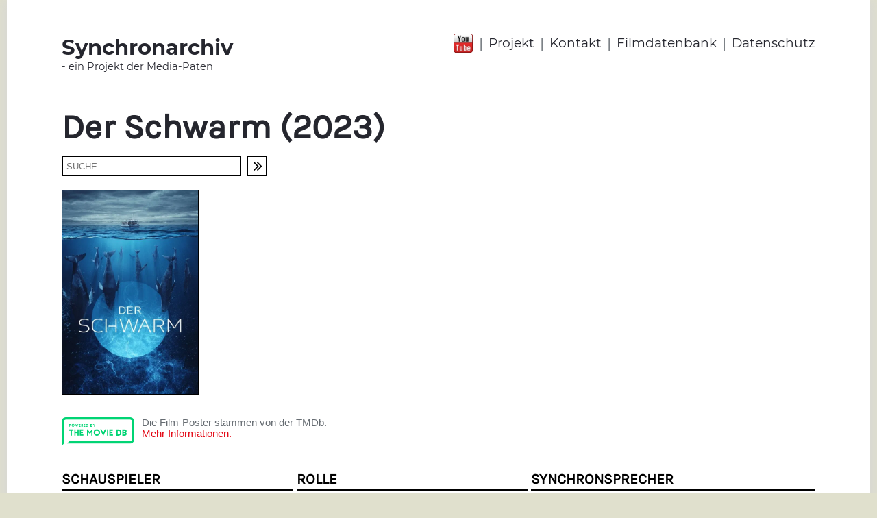

--- FILE ---
content_type: text/html;charset=utf-8
request_url: https://www.synchronarchiv.com/filmdatenbank/Der-Schwarm/
body_size: 5370
content:
<!doctype html>
<html lang="de">
  <head>
    <meta http-equiv="Content-Type" content="text/html; charset=UTF-8">
    <meta name="viewport" content="width=device-width, initial-scale=1">
    <title>Filmdatenbank | Synchronarchiv</title>
    <script src="https://use.fontawesome.com/40344f48ea.js"></script>
<script src="//code.jquery.com/jquery-3.2.1.min.js"></script>
<link rel="stylesheet" href="https://cdnjs.cloudflare.com/ajax/libs/fancybox/3.1.20/jquery.fancybox.min.css" />
<script src="https://cdnjs.cloudflare.com/ajax/libs/fancybox/3.1.20/jquery.fancybox.min.js"></script>
<script src="/static/synca/js/fitty/fitty.min.js"></script>
<script>
  (function(i,s,o,g,r,a,m){i['GoogleAnalyticsObject']=r;i[r]=i[r]||function(){
  (i[r].q=i[r].q||[]).push(arguments)},i[r].l=1*new Date();a=s.createElement(o),
  m=s.getElementsByTagName(o)[0];a.async=1;a.src=g;m.parentNode.insertBefore(a,m)
  })(window,document,'script','//www.google-analytics.com/analytics.js','ga');
  ga('create', 'UA-108463723-1', 'auto');
  ga('set', 'anonymizeIp', true);
  ga('send', 'pageview');
</script>
<link rel="stylesheet" type="text/css" href="/css/synca/15DF4692369.css?16E646E378D">
    <link rel="stylesheet" type="text/css" href="/static/synca/fancybox/jquery.fancybox.min.css">
<script type="text/javascript" src="/static/synca/fancybox/jquery.fancybox.min.js"></script>
    <script type="text/javascript">
      $(document).ready(function() {
        $(".fancybox").fancybox({
          'transitionIn'    : 'none',
          'transitionOut'   : 'none',
          'titlePosition'   : 'outside',
          'titleFormat'     : function(title, currentArray, currentIndex, currentOpts) {
            return '<span id="fancybox-title-over" style="background-color:#000;">Bild ' +  (currentIndex + 1) + ' / ' + currentArray.length + ' <b>'+title+'<\/b><\/span>';
          }
        });
      });
    </script>
  </head>
  <body>
        <div id="mobile-navigation">
      <div id="nav-content">
        <div id="mnav-head">
          Menü
          <div id="nav-close" onclick="closeNavigation();">X</div>
          <div style="clear: both;"></div>
        </div>
        <div id="mnav-body">
          <nav>
            <ul>
              <li class="mnavli0"><a class="manv0" href="http://www.synchronarchiv.com/">Startseite</a></li>
              <li class="mnavli0">
                <a class="manv0" href="/projekt/">Projekt</a>
                
              </li><li class="mnavli0">
                <a class="manv0" href="/kontakt/">Kontakt</a>
                
              </li><li class="mnavli0">
                <a class="manv0" href="/filmdatenbank/">Filmdatenbank</a>
                
              </li><li class="mnavli0">
                <a class="manv0" href="/datenschutzerklaerung/">Datenschutz</a>
                
              </li>
            </ul>
            <div id="ios-menu-korrektur"></div>
          </nav>
        </div>
      </div>
    </div>
    
    <div id="page">
            <header>
        <div class="wrap" id="head">
          <div id="head-logo">
            <a href="http://www.synchronarchiv.com/">
              <span id="logo-big">Synchronarchiv</span>
              <span id="logo-small">- ein Projekt der Media-Paten</span>
            </a>
          </div>
          <div id="head-navigation">
            <div id="head-youtube">
              <a href="https://www.youtube.com/channel/UC6iZK1Pt7h8r1iGDoyxmnWA" target="_blank"><img src="/static/synca/youtube.png" alt="head-youtube"></a>
            </div>
            <nav>
              <ul>
                <li class="head-nav-trenner">|</li>
                
                  <li class="head-nav-punkt"><a href="/projekt/">Projekt</a></li>
                  
                    <li class="head-nav-trenner">|</li>
                  
                
                  <li class="head-nav-punkt"><a href="/kontakt/">Kontakt</a></li>
                  
                    <li class="head-nav-trenner">|</li>
                  
                
                  <li class="head-nav-punkt"><a href="/filmdatenbank/">Filmdatenbank</a></li>
                  
                    <li class="head-nav-trenner">|</li>
                  
                
                  <li class="head-nav-punkt"><a href="/datenschutzerklaerung/">Datenschutz</a></li>
                  
                
              </ul>
            </nav>
          </div>
          <div style="clear: both;"></div>
        </div>
        
        
        <div id="mobile-head">
          <div id="mh-tbl">
            <div id="mh-tr">
              <div id="mh-logo">
                <a href="http://www.synchronarchiv.com/">
                  <span id="mh-logo-big">Synchronarchiv</span>
                  <span id="mh-logo-small">- ein Projekt der Mediapaten</span>
                </a>
              </div>
              <div id="mh-menu">
                <div id="mh-youtube">
                  <a href="https://www.youtube.com/channel/UC6iZK1Pt7h8r1iGDoyxmnWA" target="_blank"><img src="/static/synca/youtube.png" alt="Youtube"></a>
                </div>
                <div id="mobile-menu-button" onclick="showMobileMenu();"><i class="fa fa-bars" aria-hidden="true"></i></div>
              </div>
            </div>
          </div>
        </div>
        
      </header>
      <main>
        <div class="wrap" id="content">
          
          <div id="inhalt-text">


            <article>
              
                <div id="inhalt-seitentitel"><h1>Der Schwarm (2023)</h1></div>
              
              
               <form name="direktsuche" id="direktsuche" action="/filmdatenbank/" method="post">
                 <div id="drsuche" style="padding-top: 12px; padding-bottom: 0;">
                   <div id="drsuche-feld"><input type="text" name="suchString" placeholder="SUCHE" value=""></div>
                   <div id="drsuche-button">
                     <div onclick="document.direktsuche.submit();"><i class="fa fa-angle-double-right"></i></div>
                   </div>
                 </div>
               </form>
              
              <div id="content">


                
                  <div id="film-info">

                    <div id="film-bild">


                      
                      
                      

                      

                      
                        
                          <!-- TheMovieDB - ID: 211240 -->
                          <!-- Genre: Serie (14B73E73548) -->
    
                          
                          
                          
    
                          <script>
                            $(document).ready(function(){
                              var filmPicPath = "";
    
                              try{
                                $.getJSON('https://api.themoviedb.org/3/tv/211240/images?api_key=49c2290799316fc5fcb6e656e7f765d5&language=', function(data){
                                  if(data.posters.length>0){
                                    for(var i = 0; i < data.posters.length; i++) {
                                      var poster = data.posters[i];
                                      if(poster.iso_639_1=='de'){
                                        filmPicPath = poster.file_path;
                                        break;
                                      }
                                    }
                                    if(filmPicPath==''){ filmPicPath = data.posters[0].file_path; }
                                    if(filmPicPath!=''){
                                      $('<img>',{
                                        src: 'https://image.tmdb.org/t/p/w500'+filmPicPath
                                      }).appendTo('#film-bild');
                                    }
                                  }
                                });
                              }catch(err){
                                  console.log('Kein Plakat gefunden');
                              }
    
                            });
                          </script>
    
                        
                        





                      <!--
                          
                        -->
                    </div>
                    
                    <div style="clear: both;"></div>

                    <div class="movie-db-copyright">
                      <div class="movie-db-logo">
                        <a href="https://www.themoviedb.org/" target="_blank"><img src="/static/synca/logo-the-movie-db.png" alt=""></a>
                      </div>
                      <div class="movie-db-infotext">
                        Die Film-Poster stammen von der TMDb.
                        <br>
                        <a href="http://www.synchronarchiv.com/impressum/">Mehr Informationen.</a>
                      </div>
                      <div style="clear: both;"></div>
                    </div>

                    <div id="film-rollen">

                      <div>

                        <table cellpadding="0" cellspacing="0" id="filmtabelle">

                          <tr id="filmtabelle-head">
                            <td id="filmtd1">Schauspieler</td>
                            <td class="ftbl-inner-abstand">&nbsp;</td>
                            <td id="filmtd2">Rolle</td>
                            <td class="ftbl-inner-abstand">&nbsp;</td>
                            <td id="filmtd3">Synchronsprecher</td>
                          </tr>

                          <tr class="filmtabelle-trennlinie">
                            <td colspan="5"><div></div></td>
                          </tr>

                          
                          

                          

                          


                          



                            
                            


                            


                              

                              









                              <tr class="ftbl-trenner ">
                                <td colspan="5"><div></div></td>
                              </tr>

                              <tr class="filmtabelle-daten ">
                                <td>

                                  Rune Temte

                                  <!--
                                  Rune Temte

                                  
                                  
                                  
                                  -->


                                </td>
                                <td class="ftbl-inner-abstand"></td>
                                <td>Aaren Stone</td>
                                <td class="ftbl-inner-abstand"></td>
                                <td>
                                  
                                  
                                  
                                    
                                      
                                      
                                        <span class="film-link" onclick="document.sprecher1_14CD7045A00.submit();">Sven Brieger</span>

                                        <a href="/Sven-Brieger/" class="google-link">Sven Brieger</a>
                                        <form name="sprecher1_14CD7045A00" action="/Sven-Brieger/" method="post">
                                          <input type="hidden" name="recordid" value="14CD7045A00">
                                          <input type="hidden" name="bst1" value="">
                                          <input type="hidden" name="bst2" value="">
                                        </form>
                                      
                                      

                                    
                                    
                                  
                                </td>
                              </tr>

                              
                            

                          



                            
                            


                            


                              

                              









                              <tr class="ftbl-trenner ">
                                <td colspan="5"><div></div></td>
                              </tr>

                              <tr class="filmtabelle-daten ">
                                <td>

                                  Takuya Kimura

                                  <!--
                                  Takuya Kimura

                                  
                                  
                                  
                                  -->


                                </td>
                                <td class="ftbl-inner-abstand"></td>
                                <td>Aito Mifune</td>
                                <td class="ftbl-inner-abstand"></td>
                                <td>
                                  
                                  
                                  Tim Seyfi
                                </td>
                              </tr>

                              
                            

                          



                            
                            


                            


                              

                              









                              <tr class="ftbl-trenner ">
                                <td colspan="5"><div></div></td>
                              </tr>

                              <tr class="filmtabelle-daten ">
                                <td>

                                  Oliver Masucci

                                  <!--
                                  Oliver Masucci

                                  
                                  
                                  
                                  -->


                                </td>
                                <td class="ftbl-inner-abstand"></td>
                                <td>Alban</td>
                                <td class="ftbl-inner-abstand"></td>
                                <td>
                                  
                                  
                                  Oliver Masucci
                                </td>
                              </tr>

                              
                            

                          



                            
                            


                            


                              

                              









                              <tr class="ftbl-trenner ">
                                <td colspan="5"><div></div></td>
                              </tr>

                              <tr class="filmtabelle-daten ">
                                <td>

                                  Rosabell Laurenti Sellers

                                  <!--
                                  Rosabell Laurenti Sellers

                                  
                                  
                                  
                                  -->


                                </td>
                                <td class="ftbl-inner-abstand"></td>
                                <td>Alicia Delaware</td>
                                <td class="ftbl-inner-abstand"></td>
                                <td>
                                  
                                  
                                  Lena Schmidtke
                                </td>
                              </tr>

                              
                            

                          



                            
                            


                            


                              

                              









                              <tr class="ftbl-trenner ">
                                <td colspan="5"><div></div></td>
                              </tr>

                              <tr class="filmtabelle-daten ">
                                <td>

                                  Leonie Benesch

                                  <!--
                                  Leonie Benesch

                                  
                                  
                                  
                                  -->


                                </td>
                                <td class="ftbl-inner-abstand"></td>
                                <td>Charlie Wagner</td>
                                <td class="ftbl-inner-abstand"></td>
                                <td>
                                  
                                  
                                  Leonie Benesch
                                </td>
                              </tr>

                              
                            

                          



                            
                            


                            


                              

                              









                              <tr class="ftbl-trenner ">
                                <td colspan="5"><div></div></td>
                              </tr>

                              <tr class="filmtabelle-daten ">
                                <td>

                                  Jack Greenlees

                                  <!--
                                  Jack Greenlees

                                  
                                  
                                  
                                  -->


                                </td>
                                <td class="ftbl-inner-abstand"></td>
                                <td>Douglas</td>
                                <td class="ftbl-inner-abstand"></td>
                                <td>
                                  
                                  
                                  Florens Schmidt
                                </td>
                              </tr>

                              
                            

                          



                            
                            


                            


                              

                              









                              <tr class="ftbl-trenner ">
                                <td colspan="5"><div></div></td>
                              </tr>

                              <tr class="filmtabelle-daten ">
                                <td>

                                  
                                    Cécile De France
                                    
                                  

                                  <!--
                                  
                                    <span class="film-link" onclick="document.spieler7_14B78DD1736.submit();">
                                      Cécile De France
                                    </span>

                                    
                                  

                                  
                                  
                                  
                                    <a href="/sprecherkartei/bekannte-synchronsprecher/cecile-de-france/" class="google-link">Cécile De France</a>
                                    <form name="spieler7_14B78DD1736" action="/sprecherkartei/bekannte-synchronsprecher/cecile-de-france/" method="post">
                                      <input type="hidden" name="recordid" value="14B78DD1736">
                                      <input type="hidden" name="bst1" value="">
                                      <input type="hidden" name="bst2" value="">
                                    </form>
                                  
                                  -->


                                </td>
                                <td class="ftbl-inner-abstand"></td>
                                <td>Dr. Cécile Roche</td>
                                <td class="ftbl-inner-abstand"></td>
                                <td>
                                  
                                  
                                  
                                    
                                      
                                      
                                        <span class="film-link" onclick="document.sprecher7_16ABB26E62614B78DD1736.submit();">Carolina Vera</span>

                                        <a href="/carolina-vera/" class="google-link">Carolina Vera</a>
                                        <form name="sprecher7_16ABB26E62614B78DD1736" action="/carolina-vera/" method="post">
                                          <input type="hidden" name="recordid" value="16ABB26E626">
                                          <input type="hidden" name="bst1" value="">
                                          <input type="hidden" name="bst2" value="">
                                        </form>
                                      
                                      

                                    
                                    
                                  
                                </td>
                              </tr>

                              
                            

                          



                            
                            


                            


                              

                              









                              <tr class="ftbl-trenner ">
                                <td colspan="5"><div></div></td>
                              </tr>

                              <tr class="filmtabelle-daten ">
                                <td>

                                  Barbara Sukowa

                                  <!--
                                  Barbara Sukowa

                                  
                                  
                                  
                                  -->


                                </td>
                                <td class="ftbl-inner-abstand"></td>
                                <td>Dr. Katherina Lehmann</td>
                                <td class="ftbl-inner-abstand"></td>
                                <td>
                                  
                                  
                                  Barbara Sukowa
                                </td>
                              </tr>

                              
                            

                          



                            
                            


                            


                              

                              









                              <tr class="ftbl-trenner ">
                                <td colspan="5"><div></div></td>
                              </tr>

                              <tr class="filmtabelle-daten ">
                                <td>

                                  Alexander Karim

                                  <!--
                                  Alexander Karim

                                  
                                  
                                  
                                  -->


                                </td>
                                <td class="ftbl-inner-abstand"></td>
                                <td>Dr. Sigur Johanson</td>
                                <td class="ftbl-inner-abstand"></td>
                                <td>
                                  
                                  
                                  Till Endemann
                                </td>
                              </tr>

                              
                            

                          



                            
                            


                            


                              

                              









                              <tr class="ftbl-trenner ">
                                <td colspan="5"><div></div></td>
                              </tr>

                              <tr class="filmtabelle-daten ">
                                <td>

                                  Eidin Jalali

                                  <!--
                                  Eidin Jalali

                                  
                                  
                                  
                                  -->


                                </td>
                                <td class="ftbl-inner-abstand"></td>
                                <td>Emir Arvin / Rahim Amir</td>
                                <td class="ftbl-inner-abstand"></td>
                                <td>
                                  
                                  
                                  Eidin Jalali
                                </td>
                              </tr>

                              
                            

                          



                            
                            


                            


                              

                              









                              <tr class="ftbl-trenner ">
                                <td colspan="5"><div></div></td>
                              </tr>

                              <tr class="filmtabelle-daten ">
                                <td>

                                  Dutch Johnson

                                  <!--
                                  Dutch Johnson

                                  
                                  
                                  
                                  -->


                                </td>
                                <td class="ftbl-inner-abstand"></td>
                                <td>Jack Greywolf O&#039;Bannon</td>
                                <td class="ftbl-inner-abstand"></td>
                                <td>
                                  
                                  
                                  Neil Malik Abdullah
                                </td>
                              </tr>

                              
                            

                          



                            
                            


                            


                              

                              









                              <tr class="ftbl-trenner ">
                                <td colspan="5"><div></div></td>
                              </tr>

                              <tr class="filmtabelle-daten ">
                                <td>

                                  Joshua Odjick

                                  <!--
                                  Joshua Odjick

                                  
                                  
                                  
                                  -->


                                </td>
                                <td class="ftbl-inner-abstand"></td>
                                <td>Leon Anawak</td>
                                <td class="ftbl-inner-abstand"></td>
                                <td>
                                  
                                  
                                  Mehmet Atesci
                                </td>
                              </tr>

                              
                            

                          



                            
                            


                            


                              

                              









                              <tr class="ftbl-trenner ">
                                <td colspan="5"><div></div></td>
                              </tr>

                              <tr class="filmtabelle-daten ">
                                <td>

                                  Elizabeth Kinnear

                                  <!--
                                  Elizabeth Kinnear

                                  
                                  
                                  
                                  -->


                                </td>
                                <td class="ftbl-inner-abstand"></td>
                                <td>Lizzie Stringer</td>
                                <td class="ftbl-inner-abstand"></td>
                                <td>
                                  
                                  
                                  Vanessa Wirth
                                </td>
                              </tr>

                              
                            

                          



                            
                            


                            


                              

                              









                              <tr class="ftbl-trenner ">
                                <td colspan="5"><div></div></td>
                              </tr>

                              <tr class="filmtabelle-daten ">
                                <td>

                                  Klaas Heufer-Umlauf

                                  <!--
                                  Klaas Heufer-Umlauf

                                  
                                  
                                  
                                  -->


                                </td>
                                <td class="ftbl-inner-abstand"></td>
                                <td>Luther Roscovitz</td>
                                <td class="ftbl-inner-abstand"></td>
                                <td>
                                  
                                  
                                  Klaas Heufer-Umlauf
                                </td>
                              </tr>

                              
                            

                          



                            
                            


                            


                              

                              









                              <tr class="ftbl-trenner ">
                                <td colspan="5"><div></div></td>
                              </tr>

                              <tr class="filmtabelle-daten ">
                                <td>

                                  Takehiro Hira

                                  <!--
                                  Takehiro Hira

                                  
                                  
                                  
                                  -->


                                </td>
                                <td class="ftbl-inner-abstand"></td>
                                <td>Riku Sato</td>
                                <td class="ftbl-inner-abstand"></td>
                                <td>
                                  
                                  
                                  Felix Goeser
                                </td>
                              </tr>

                              
                            

                          



                            
                            


                            


                              

                              









                              <tr class="ftbl-trenner ">
                                <td colspan="5"><div></div></td>
                              </tr>

                              <tr class="filmtabelle-daten ">
                                <td>

                                  Sharon Duncan-Brewster

                                  <!--
                                  Sharon Duncan-Brewster

                                  
                                  
                                  
                                  -->


                                </td>
                                <td class="ftbl-inner-abstand"></td>
                                <td>Samantha Crowe</td>
                                <td class="ftbl-inner-abstand"></td>
                                <td>
                                  
                                  
                                  Annabelle Mandeng
                                </td>
                              </tr>

                              
                            

                          



                            
                            


                            


                              

                              









                              <tr class="ftbl-trenner ">
                                <td colspan="5"><div></div></td>
                              </tr>

                              <tr class="filmtabelle-daten ">
                                <td>

                                  Lydia Wilson

                                  <!--
                                  Lydia Wilson

                                  
                                  
                                  
                                  -->


                                </td>
                                <td class="ftbl-inner-abstand"></td>
                                <td>Sara Thompson</td>
                                <td class="ftbl-inner-abstand"></td>
                                <td>
                                  
                                  
                                  Johanna von Gutzeit
                                </td>
                              </tr>

                              
                            

                          



                            
                            


                            


                              

                              









                              <tr class="ftbl-trenner ">
                                <td colspan="5"><div></div></td>
                              </tr>

                              <tr class="filmtabelle-daten ">
                                <td>

                                  Franziska Weisz

                                  <!--
                                  Franziska Weisz

                                  
                                  
                                  
                                  -->


                                </td>
                                <td class="ftbl-inner-abstand"></td>
                                <td>Sophia Granelli</td>
                                <td class="ftbl-inner-abstand"></td>
                                <td>
                                  
                                  
                                  Franziska Weisz
                                </td>
                              </tr>

                              
                            

                          



                            
                            


                            


                              

                              









                              <tr class="ftbl-trenner ">
                                <td colspan="5"><div></div></td>
                              </tr>

                              <tr class="filmtabelle-daten ">
                                <td>

                                  Krista Kosonen

                                  <!--
                                  Krista Kosonen

                                  
                                  
                                  
                                  -->


                                </td>
                                <td class="ftbl-inner-abstand"></td>
                                <td>Tina Lund</td>
                                <td class="ftbl-inner-abstand"></td>
                                <td>
                                  
                                  
                                  Sophie Rogall
                                </td>
                              </tr>

                              
                            

                          



                            
                            


                            


                              

                              









                              <tr class="ftbl-trenner ">
                                <td colspan="5"><div></div></td>
                              </tr>

                              <tr class="filmtabelle-daten ">
                                <td>

                                  Claudia Jurt

                                  <!--
                                  Claudia Jurt

                                  
                                  
                                  
                                  -->


                                </td>
                                <td class="ftbl-inner-abstand"></td>
                                <td>Dr. Natalia Oliviera</td>
                                <td class="ftbl-inner-abstand"></td>
                                <td>
                                  
                                  
                                  Katharina Spiering
                                </td>
                              </tr>

                              
                            

                          



                            
                            


                            


                              

                              
                                
                              









                              <tr class="ftbl-trenner hide-rolle">
                                <td colspan="5"><div></div></td>
                              </tr>

                              <tr class="filmtabelle-daten hide-rolle">
                                <td>

                                  Valeria Milillo

                                  <!--
                                  Valeria Milillo

                                  
                                  
                                  
                                  -->


                                </td>
                                <td class="ftbl-inner-abstand"></td>
                                <td>Francesca Delaware</td>
                                <td class="ftbl-inner-abstand"></td>
                                <td>
                                  
                                  
                                  Silke Matthias
                                </td>
                              </tr>

                              
                            

                          



                            
                            


                            


                              

                              
                                
                              









                              <tr class="ftbl-trenner hide-rolle">
                                <td colspan="5"><div></div></td>
                              </tr>

                              <tr class="filmtabelle-daten hide-rolle">
                                <td>

                                  Kari Corbett

                                  <!--
                                  Kari Corbett

                                  
                                  
                                  
                                  -->


                                </td>
                                <td class="ftbl-inner-abstand"></td>
                                <td>Iona</td>
                                <td class="ftbl-inner-abstand"></td>
                                <td>
                                  
                                  
                                  Diana Ebert
                                </td>
                              </tr>

                              
                            

                          



                            
                            


                            


                              

                              
                                
                              









                              <tr class="ftbl-trenner hide-rolle">
                                <td colspan="5"><div></div></td>
                              </tr>

                              <tr class="filmtabelle-daten hide-rolle">
                                <td>

                                  Andrea Guo

                                  <!--
                                  Andrea Guo

                                  
                                  
                                  
                                  -->


                                </td>
                                <td class="ftbl-inner-abstand"></td>
                                <td>Jess</td>
                                <td class="ftbl-inner-abstand"></td>
                                <td>
                                  
                                  
                                  Andrea Guo
                                </td>
                              </tr>

                              
                            

                          



                            
                            


                            


                              

                              
                                
                              









                              <tr class="ftbl-trenner hide-rolle">
                                <td colspan="5"><div></div></td>
                              </tr>

                              <tr class="filmtabelle-daten hide-rolle">
                                <td>

                                  Richard Ulfsäter

                                  <!--
                                  Richard Ulfsäter

                                  
                                  
                                  
                                  -->


                                </td>
                                <td class="ftbl-inner-abstand"></td>
                                <td>Kare</td>
                                <td class="ftbl-inner-abstand"></td>
                                <td>
                                  
                                  
                                  Thomas Schimanski
                                </td>
                              </tr>

                              
                            

                          



                            
                            


                            


                              

                              
                                
                              









                              <tr class="ftbl-trenner hide-rolle">
                                <td colspan="5"><div></div></td>
                              </tr>

                              <tr class="filmtabelle-daten hide-rolle">
                                <td>

                                  Marleen Scholten

                                  <!--
                                  Marleen Scholten

                                  
                                  
                                  
                                  -->


                                </td>
                                <td class="ftbl-inner-abstand"></td>
                                <td>Laura Crowe</td>
                                <td class="ftbl-inner-abstand"></td>
                                <td>
                                  
                                  
                                  
                                    
                                      
                                      
                                      
                                        Susanne von Medvey
                                      

                                    
                                    
                                  
                                </td>
                              </tr>

                              
                            

                          



                            
                            


                            


                              

                              
                                
                              









                              <tr class="ftbl-trenner hide-rolle">
                                <td colspan="5"><div></div></td>
                              </tr>

                              <tr class="filmtabelle-daten hide-rolle">
                                <td>

                                  Fabien Lucciarini

                                  <!--
                                  Fabien Lucciarini

                                  
                                  
                                  
                                  -->


                                </td>
                                <td class="ftbl-inner-abstand"></td>
                                <td>Lucien Bisset</td>
                                <td class="ftbl-inner-abstand"></td>
                                <td>
                                  
                                  
                                  
                                    
                                      
                                      
                                        <span class="film-link" onclick="document.sprecher26_137A262678F.submit();">Lutz Riedel</span>

                                        <a href="/lutz-riedel/" class="google-link">Lutz Riedel</a>
                                        <form name="sprecher26_137A262678F" action="/lutz-riedel/" method="post">
                                          <input type="hidden" name="recordid" value="137A262678F">
                                          <input type="hidden" name="bst1" value="">
                                          <input type="hidden" name="bst2" value="">
                                        </form>
                                      
                                      

                                    
                                    
                                  
                                </td>
                              </tr>

                              
                            

                          



                            
                            


                            


                              

                              
                                
                              









                              <tr class="ftbl-trenner hide-rolle">
                                <td colspan="5"><div></div></td>
                              </tr>

                              <tr class="filmtabelle-daten hide-rolle">
                                <td>

                                  Michele Favaro

                                  <!--
                                  Michele Favaro

                                  
                                  
                                  
                                  -->


                                </td>
                                <td class="ftbl-inner-abstand"></td>
                                <td>Max</td>
                                <td class="ftbl-inner-abstand"></td>
                                <td>
                                  
                                  
                                  Roman Schomburg
                                </td>
                              </tr>

                              
                            

                          



                            
                            


                            


                              

                              
                                
                              









                              <tr class="ftbl-trenner hide-rolle">
                                <td colspan="5"><div></div></td>
                              </tr>

                              <tr class="filmtabelle-daten hide-rolle">
                                <td>

                                  Isnaba Na Montche

                                  <!--
                                  Isnaba Na Montche

                                  
                                  
                                  
                                  -->


                                </td>
                                <td class="ftbl-inner-abstand"></td>
                                <td>Mesuli</td>
                                <td class="ftbl-inner-abstand"></td>
                                <td>
                                  
                                  
                                  Kaze Uzumaki
                                </td>
                              </tr>

                              
                            

                          



                            
                            


                            


                              

                              
                                
                              









                              <tr class="ftbl-trenner hide-rolle">
                                <td colspan="5"><div></div></td>
                              </tr>

                              <tr class="filmtabelle-daten hide-rolle">
                                <td>

                                  Christian Burruano

                                  <!--
                                  Christian Burruano

                                  
                                  
                                  
                                  -->


                                </td>
                                <td class="ftbl-inner-abstand"></td>
                                <td>Miguel Gilberto</td>
                                <td class="ftbl-inner-abstand"></td>
                                <td>
                                  
                                  
                                  Sebastian Borucki
                                </td>
                              </tr>

                              
                            

                          



                            
                            


                            


                              

                              
                                
                              









                              <tr class="ftbl-trenner hide-rolle">
                                <td colspan="5"><div></div></td>
                              </tr>

                              <tr class="filmtabelle-daten hide-rolle">
                                <td>

                                  Yonv Joseph

                                  <!--
                                  Yonv Joseph

                                  
                                  
                                  
                                  -->


                                </td>
                                <td class="ftbl-inner-abstand"></td>
                                <td>Mousa Kofi</td>
                                <td class="ftbl-inner-abstand"></td>
                                <td>
                                  
                                  
                                  Tobias Schmitz
                                </td>
                              </tr>

                              
                            

                          



                            
                            


                            


                              

                              
                                
                              









                              <tr class="ftbl-trenner hide-rolle">
                                <td colspan="5"><div></div></td>
                              </tr>

                              <tr class="filmtabelle-daten hide-rolle">
                                <td>

                                  David Menkin

                                  <!--
                                  David Menkin

                                  
                                  
                                  
                                  -->


                                </td>
                                <td class="ftbl-inner-abstand"></td>
                                <td>Stephen Peak</td>
                                <td class="ftbl-inner-abstand"></td>
                                <td>
                                  
                                  
                                  Patrick Schröder
                                </td>
                              </tr>

                              
                            

                          

                        </table>

                        
                          <div class="sp-video-more-button" id="rollen-show-more"><div><span>mehr</span>(11)...</div></div>
                          <script type="text/javascript">
                            $(document).ready(function() {

                              $("#rollen-show-more").click(function(){
                                var showElements = true;
                                $("#film-rollen .hide-rolle").each(function(){
                                  if($(this).hasClass('rollen-more-show')){ showElements = false; }
                                });

                                $("#film-rollen .hide-rolle").each(function(){
                                  if(showElements){
                                    $(this).show().addClass('rollen-more-show');
                                    $("#film-rollen .sp-video-more-button").each(function(){ $(this).find('span').html('weniger'); });
                                  }else{
                                    $(this).hide().removeClass('rollen-more-show');
                                    $("#film-rollen .sp-video-more-button").each(function(){ $(this).find('span').html('mehr'); });
                                  }
                                });

                              });
                            });
                          </script>
                        


                      </div>
                    </div>


                  </div>
                
                
                

                
                
                
                
                
              </div>
            </article>
            

          </div>
          
        </div>      
      </main>
      <footer>
  <div id="small-footer-nav">
    <nav>
      <a href="/impressum/">Impressum</a>&nbsp;&nbsp;|&nbsp;&nbsp;<a href="/datenschutzerklaerung/">Datenschutz</a>
    </nav>
  </div>
</footer>
    </div>    
    <script>
      fitty('#inhalt-seitentitel h1', { minSize: 12, maxSize: 50 });
      fitty('#content h2', { minSize: 12, maxSize: 28 });
      fitty('.sp-video-titel span', { minSize: 8, maxSize: 22 });
      fitty('.filmtrailer span', { minSize: 8, maxSize: 22 });
    </script>
    <script type="text/javascript">
  function showMobileMenu(){
    $('body').css("overflow", "hidden");
    $('body').css("position", "fixed");
    $('#mobile-navigation').show();
  }
  function closeNavigation(){
    $('body').css("overflow", "auto");
    $('body').css("position", "static");
    $('#mobile-navigation').hide();
  }
</script>

  </body>
</html>

--- FILE ---
content_type: text/plain
request_url: https://www.google-analytics.com/j/collect?v=1&_v=j102&aip=1&a=369556268&t=pageview&_s=1&dl=https%3A%2F%2Fwww.synchronarchiv.com%2Ffilmdatenbank%2FDer-Schwarm%2F&ul=en-us%40posix&dt=Filmdatenbank%20%7C%20Synchronarchiv&sr=1280x720&vp=1280x720&_u=YEBAAEABAAAAACAAI~&jid=1734757835&gjid=1059943068&cid=484866234.1767757646&tid=UA-108463723-1&_gid=482666249.1767757646&_r=1&_slc=1&z=1407014538
body_size: -452
content:
2,cG-CPTMH7B0FH